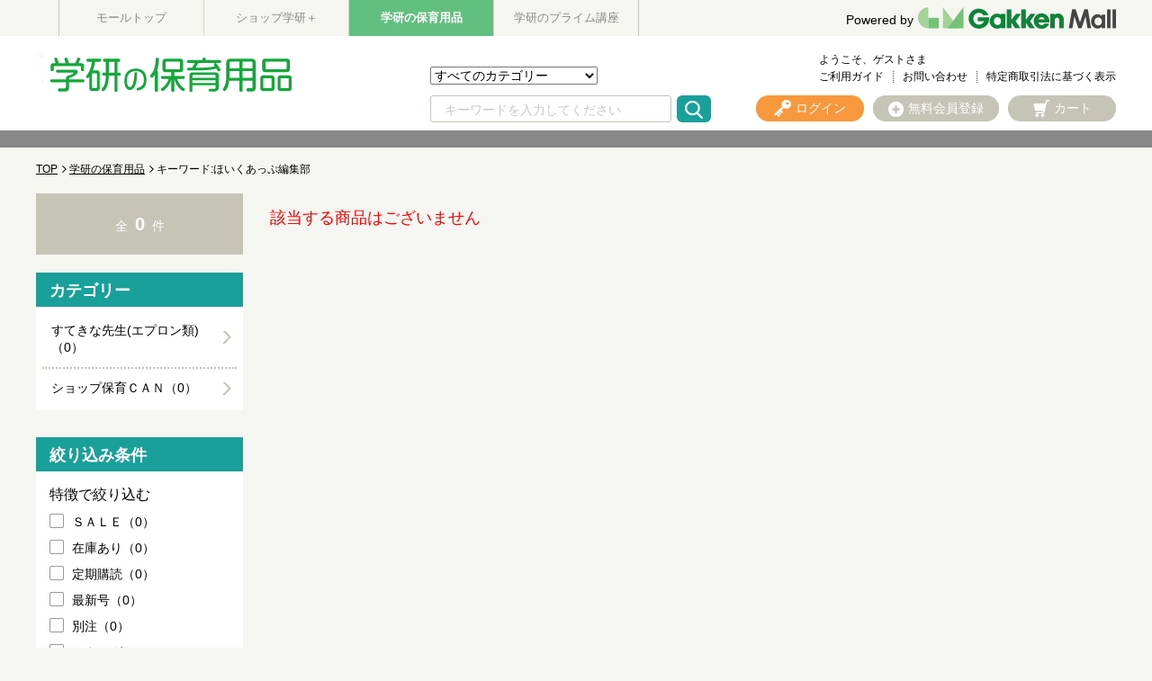

--- FILE ---
content_type: text/html;charset=UTF-8
request_url: https://gakken-mall.jp/ec/mirai/Facet?inputKeywordFacet=%E3%81%BB%E3%81%84%E3%81%8F%E3%81%82%E3%81%A3%E3%81%B7%E7%B7%A8%E9%9B%86%E9%83%A8&kclsf=AND
body_size: 22906
content:
<!DOCTYPE html>
<html lang="ja">
<head prefix="og: http://ogp.me/ns# fb: http://ogp.me/ns/fb# article: http://ogp.me/ns/article#">

<title>ほいくあっぷ編集部に該当する商品の通販は学研の保育用品</title>
<meta charset="utf-8">
<meta http-equiv="X-UA-Compatible" content="IE=Edge">
<meta content="ほいくあっぷ編集部に該当する商品の通販は学研の保育用品" property="og:title">
<meta property="og:type" content="website">
<meta content="https://gakken-mall.jp/ec/mirai/Facet?inputKeywordFacet=ほいくあっぷ編集部&amp;kclsf=AND" property="og:url">
<meta property="og:image" content="/ec/images/common/og_logo.png">
<meta content="学研モール" property="og:site_name">
<meta content="学研モールではほいくあっぷ編集部に該当する商品を豊富に揃えております。毎日新作アイテム入荷中！" property="og:description">
<meta name="robots" content="index, follow">
<meta content="学研モールではほいくあっぷ編集部に該当する商品を豊富に揃えております。毎日新作アイテム入荷中！" name="description">
<meta name="viewport" content="width=1300">
<link rel="shortcut icon" type="image/vnd.microsoft.icon" href="/images/favicon.ico">
<link href="https://gakken-mall.jp/ec/mirai/Facet?inputKeywordFacet=ほいくあっぷ編集部&amp;kclsf=AND" rel="canonical">

<link href="https://gakken-mall.jp/ec/mirai/Facet?inputKeywordFacet=ほいくあっぷ編集部&amp;kclsf=AND&amp;page=2" rel="next">

<link rel="icon" href="/images/favicon.ico">
<script src="/ec/js/jquery.min.js"></script>
<script src="/ec/js/jquery.colorbox-min.js"></script>


<title>ほいくあっぷ編集部に該当する商品の通販は学研の保育用品</title>

<link href="/ec/css/style.css" rel="stylesheet" media="all">
</head>
<body>
	
	
	<script type="text/javascript" src="/ec/js/jquery.min.js"></script>
	<script type="text/javascript" src="/ec/js/jquery-ui.min.js"></script>
	<script type="text/javascript" src="/ec/js/jquery.colorbox-min.js"></script>
	<script type="text/javascript" src="/ec/js/shopHeader.js"></script>
	<script type="text/javascript" src="/ec/js/JSDataCheck.js"></script>
	<link href="/ec/shop2/css/shopstyle.css" rel="stylesheet" />

	<div id="appBody">
	<!-- #####　ヘッダ　開始　##### -->
	<header class="global">
		 
	<!-- Google Tag Manager -->
	<noscript><iframe id="gTag" src="//www.googletagmanager.com/ns.html?id=GTM-TS4QM6G" height="0" width="0" style="display:none;visibility:hidden"></iframe></noscript>
<script>
(function(w,d,s,l,i){
w[l]=w[l]||[];w[l].push({'gtm.start':new Date().getTime(),event:'gtm.js'});
var f=d.getElementsByTagName(s)[0],
j=d.createElement(s),
dl=l!='dataLayer'?'&l='+l:'';
j.async=true;
j.src='https://www.googletagmanager.com/gtm.js?id='+i+dl;
f.parentNode.insertBefore(j,f);
})
(window,document,'script','dataLayer','GTM-TS4QM6G');
</script>
<noscript><iframe src="https://www.googletagmanager.com/ns.html?id=GTM-KZHMP47" height="0" width="0" style="display:none;visibility:hidden"></iframe></noscript>
<script>
(function(w,d,s,l,i){
w[l]=w[l]||[];w[l].push({'gtm.start':new Date().getTime(),event:'gtm.js'});
var f=d.getElementsByTagName(s)[0],
j=d.createElement(s),
dl=l!='dataLayer'?'&l='+l:'';
j.async=true;
j.src='https://www.googletagmanager.com/gtm.js?id='+i+dl;
f.parentNode.insertBefore(j,f);
})
(window,document,'script','dataLayer','GTM-KZHMP47');
</script>
<script type='text/javascript'>
(function() {
var s = document.createElement('script');
s.type = 'text/javascript';
s.async = true;
s.src = "https://bvr.ast.snva.jp/beaver.js?serial=01e9efe8-2868-4063-aa59-9a82bfe23932";
var x = document.getElementsByTagName('script')[0];
x.parentNode.insertBefore(s, x);
})();
var _sna_dam = _sna_dam || [];
</script>


  <!-- #####　モール共通ヘッダ　開始　##### -->
	
  <div id="global_header">
	  <div class="inner">
	<ul class="list_slider list_site">
      <li><a href="https://gakken-mall.jp/ec/cmTopPage.html">モールトップ</a></li>
      <li><a href="https://gakken-mall.jp/ec/plus/cmShopTopPage1.html">ショップ学研＋</a></li>
      <li class="current"><a href="https://gakken-mall.jp/ec/mirai/cmShopTopPage2.html" style="color: #fff;">学研の保育用品</a></li>
      <!-- <span id="shop3"><li >ショップ3</li></span> -->
      <!-- <span id="shop4"><li >ショップ4</li></span> -->
      <!-- <span id="shop5"><li >ショップ5</li></span> -->
      <li><a href="https://gakken-mall.jp/ec/gpzemi/cmShopTopPage6.html">学研のプライム講座</a></li>
    </ul>
    <div id="global_logo">
      <a href="/ec/cmTopPage.html"></a><p><a href="/ec/cmTopPage.html"><span>Powered by</span><img src="/ec/images/common/GakkenMall_logo.png" alt="Gakken Mall" /></a></p>
    </div>
  </div>
  </div>
  <!-- #####　モール共通ヘッダ　終了　##### -->

		<div class="inner">
		<script type="text/javascript">function doTopLinkHead(ecShopCd){
var url;
if(ecShopCd==undefined){
url = "/ec" + "/cmShopTopPage" + 2 + ".html";
}else if(ecShopCd==''){
url = "/ec" + "/cmShopTopPage" + 2 + ".html";
}else{
url = "/ec" +"/"+ecShopCd+ "/cmShopTopPage" + 2 + ".html";
}
var strUrl = "https://" + location.hostname + url;
document.location.href = encodeURI(strUrl);
return false;
strUrl = encodeURI(strUrl);
var newWindow = window.open(strUrl);
return false;
}
</script>
			<h1 id="logo"><a href="#" onclick="return doTopLinkHead('mirai');"><img src="/ec/shop2/images/common/pc_mirai_logo.png" alt="学研の保育用品" /></a></h1>
			    <ul id="nav_guide">
					<li class="user">ようこそ、ゲストさま</li><br />
					<!--<li><a href="/myEditMailMagazine.html" id = "mailMagazine">メルマガ登録</a></li>-->
					<li><a href="/ec/mirai/cmguide/cmg2index.html">ご利用ガイド</a></li>
<!-- 					<li><a href="/iqSearchInquiry.html" id = "iqSearchInquiry">FAQ</a></li> -->
					<li><a href="/ec/guestInquiryEdit.html">お問い合わせ</a></li>
					
					<li><a href="/ec/mirai/cmguide/cmg2h04.html">特定商取引法に基づく表示</a></li>
				</ul>

				<!-- ユーティリティリンク -->
				<ul id="header_utility">
					<li><a href="/ec/plus/cmHeaderHeadClick/doLogin/cmHeader/1/" id="header_login" title="ログイン" onclick="return commHeadClick('doLogin')"><span>ログイン</span></a></li>
					<li><a href="https://gakken-mall.jp/ec/cmInputKojinInfo.html" id="header_registration"><span>無料会員登録</span></a></li>
					<li><a id="header_cart" onclick="return commHeadClick('doEditShoppingBasket')" href="#">カート</a>
						<div class="box_wrap">
						<p class="message"><span id="freeTotal_all">あと<span id="freeTotal_c">5,000</span>円で送料無料！</span></p>
							<table>
							<tr>
							<td class="quantity"><strong><span id="totalQuantity_c">0</span></strong>点</td>
							<td class="label">合計：</td>
							<td class="total"><strong><span class="set" id="total_c">0</span></strong>円</td>
							</tr>
							
							</table>
						<div class="box_button"><a onclick="return commHeadClick('doEditShoppingBasket')" id="head_cart" href="/ec/giftShEditShoppingBasket.html" class="button">買い物かごを見る</a></div>
						</div>
					</li>
				</ul>
				<!-- ／ユーティリティリンク -->

				<!-- 検索 -->
				<div id="header_search">
				<form name="cmHeaderForm" method="post" action="/ec/cmHeader.do;jsessionid=F40AA46BF5797EB0FF8A0BE5A14741D3" class="clearfix" onsubmit="return checkSubmit();"><div><input type="hidden" name="org.apache.struts.taglib.html.TOKEN" value="581d3d0e2c88a4bf0e05b69feecfefb1"></div>
					<select name="categoryCd" onchange="doShopChange(this.value)"><option value="" selected="selected">すべてのカテゴリー</option><option value="12050000000">すてきな先生(エプロン類)</option><option value="12010000000">ショップ保育ＣＡＮ</option></select>
					<input onkeydown="return doSearchHead(event);" type="text" id="searchWord" name="searchWord" placeholder="キーワードを入力してください" />
<!-- 					<input type="text" name="searchWord" id="searchWord" onfocus="if (this.value == 'キーワードを入力してください') this.value = '';" onblur="if (this.value == '') this.value = 'キーワードを入力してください';" value="キーワードを入力してください" /> -->
					<input type="submit" value="Submit" onclick="return false" onmousedown="return fun_Productcheck();" class="button_ico_search" alt="検索">
					<input type="hidden" name="contextPath-data" value="/ec" id="contextPath-data">
					<input type="hidden" name="contentScreenId" value="" id="contentScreenId">
					<input type="hidden" name="test" value="33"><input type="hidden" name="catalogMinLen" value=""><input type="hidden" name="catalogMaxLen" value=""><input type="hidden" name="prodMinLen" value="1"><input type="hidden" name="prodMaxLen" value="256"><input type="hidden" name="screenId" value="cmHeader"><input type="hidden" name="topPageFlg" value="0"><input type="hidden" name="subShopId" value="2" id="subShopId"><input type="hidden" name="subShopName" value="学研の保育用品" id="subShopName"><input type="hidden" name="subShopName" value="学研の保育用品" id="subShopName"><input type="hidden" name="totalQuantity" value="0" id="totalQuantity"><input type="hidden" name="total" value="0" id="total"><input type="hidden" name="freeTotal" value="5000" id="freeTotal"><input type="hidden" name="deliveryHandFlg" value="0" id="deliveryHandFlg"><input type="hidden" name="scCode_12050000000" value="12050000000" id="scCode_12050000000"><input type="hidden" name="scCode_12010000000" value="12010000000" id="scCode_12010000000"><input type="hidden" name="ecShopCd" value="/mirai">
				</form>
				</div>
				<!-- ／検索 -->

				<!-- ナビゲーション -->
<!-- 				<nav> -->
<!-- 				<p class="title">カテゴリから探す</p> -->
<!-- 				<ul class="list_nav primary"> -->
<!-- 						<span id="categoryTreeLoop"> -->
<!-- 							<span id="levelCheck"/> -->
<!-- 							<span id="output"/> -->
<!-- 						</span> -->
<!-- 						<span id="levelChecklast"/> -->
<!-- 						/カテゴリーツリーループ -->
<!-- 						</ul> -->
<!-- 				</nav> -->

<!-- 				<span id="navi"/> -->
				<!-- ナビゲーション -->
		</div>
		<!-- /inner -->
		  
	<div id="appBody">
  <div id="header_notice">
    <p>
<!--　<a href="https://gakken-mall.jp/ec/mirai/sp/slist/20250801_hoiku">【重要】お盆期間に伴う出荷停止について</a>-->
<!--　／　<a href="/ec/plus/sp/slist/hoiku250310">システムメンテナンスのお知らせ</a>-->
    </p>
  </div>
	</div>

	<!-- #####　ショップ固有ヘッダ　終了　##### -->
	</header>
	</div>


    
<main>
<!-- #####　パンくず　開始　##### -->
<ol id="pkz">
  <li><a href="/ec/" id="mallTopLink">TOP</a></li>
  <li><a href="/ec/plus/cmShopTopPage2.html" id="shopTopLink">学研の保育用品</a></li>
  <li>キーワード:ほいくあっぷ編集部</li>
</ol>
<!-- #####　パンくず　終了　##### -->


<!-- #####　メインコンテンツ　開始　##### -->
<div id="main">
	<script src="//r3.snva.jp/javascripts/reco/2/sna.js?k=QW03l6uSmObYu" type="text/javascript" id="naviPlusJs"></script>
	<!-- メッセージ（ない場合は以下のdivごと削除）-->
	
	<!-- /メッセージ -->

	  <!-- #####　カテゴリー　開始　##### -->
	  <span id="category"></span>
	  
	  <!-- #####　カテゴリー　終了　##### -->

	  <!-- #####　商品一覧　開始　##### -->
	  
		
			<!-- #####　一覧ソート　開始　##### -->
			
			<!-- #####　一覧ソート　終了　##### -->
			 <!-- #####　一覧ソート　終了　##### --> <section>
				<h2 class="heading01" style="color: red;">該当する商品はございません</h2>
				</section> <!-- #####　一覧ソート　終了　##### -->
			
			<!-- #####　一覧　開始　##### -->
			<div class="list_item">
				

			</div>
			<!-- #####　一覧　終了　##### -->

			<!-- #####　ページネート　開始　##### -->
			
			<!-- #####　ページネート　終了　##### -->
		
	
	  <!-- #####　商品一覧　終了　##### -->

    <!-- #####　カテゴリフッタ　開始　##### -->
    
  <!-- #####　カテゴリフッタ　終了　##### -->

  <!-- #####　最近チェックした商品　開始　##### -->
	  

<script type="text/javascript" src="/ec/js/JSCommon.js"></script>
<script type="text/javascript" src="/ec/js/cmLastProduct.js"></script>



  <!-- #####　最近チェックした商品　終了　##### -->

</div>
<!-- #####　メインコンテンツ　終了　##### -->

<!-- #####　サイドカラム　開始　##### -->


<!-- #####　サイドカラム　開始　##### -->

	<aside id="side">

	  <!-- #####　件数表示　開始　##### -->
	  <p class="total_count">全<strong>0</strong>件</p>
	  <!-- #####　件数表示　終了　##### -->

	  <!-- #####　カテゴリー　開始　##### -->
	  <section>
	   
	    <h2 class="side_heading01">カテゴリー</h2>
	    <ul class="list_category primary">
	    
		  </li><li><a onclick="doSearchCategory('category_0','12050000000');return false;" href="#">すてきな先生(エプロン類)（0）</a>
		
		  </li><li><a onclick="doSearchCategory('category_0','12010000000');return false;" href="#">ショップ保育ＣＡＮ（0）</a>
		
	    </ul>
	  </section>
	  <!-- #####　カテゴリー　終了　##### -->

	  <!-- #####　絞り込み条件　開始　##### -->
	  <section>
	    <h2 class="side_heading01">絞り込み条件</h2>
	    <!-- マスタループ　開始 -->
	    
	        <!--条件ブロック　開始--><div class="refine_condition"><section class="inner"><h3 class="side_sub_head01">特徴で絞り込む</h3><ul class="list_condition"><li><label class="type_check"><input onclick="doSearchFacet('1' ,'7','sale_flg','2','1');" type="checkbox" />ＳＡＬＥ（0）</label></li><li><label class="type_check"><input onclick="doSearchFacet('1' ,'7','in_stock_clsf','5','2');" type="checkbox" />在庫あり（0）</label></li><li><label class="type_check"><input onclick="doSearchFacet('1' ,'7','subscribe_product_flg','6','1');" type="checkbox" />定期購読（0）</label></li><li><label class="type_check"><input onclick="doSearchFacet('1' ,'7','latest_back_flg','7','1');" type="checkbox" />最新号（0）</label></li><li><label class="type_check"><input onclick="doSearchFacet('1' ,'7','bespoke_flg','9','1');" type="checkbox" />別注（0）</label></li><li><label class="type_check"><input onclick="doSearchFacet('1' ,'7','catalog_flg','11','1');" type="checkbox" />カタログ（0）</label></li></ul></section></div><!--条件ブロック　終了-->
	    
	    <!-- マスタループ　終了 -->

	    <!-- 条件ブロック　開始 -->
	    <div class="refine_condition">
			<section class="inner last">
	      <h3 class="side_sub_head01">キーワードで絞り込む</h3>
	      <div>
	        <div>
	          <input value="ほいくあっぷ編集部" name="inputKeywordFacet" id="inputKeywordFacet" type="text" placeholder="キーワード" />
	          <select name="inputKeywordClsf" id="kclsf"><option value="AND" selected="selected">をすべて含む</option><option value="OR">いずれかを含む</option></select>
	        </div>

	        <div>
	          <input name="exKeywordFacet" id="exKeywordFacet" type="text" placeholder="除外キーワード" />
	        </div>
	      </div>
	      <div class="box_button"><input type="submit" value="絞り込む" class="button button_gray" onclick="doSearchKeyWord();" /></div>
	      </section>
	    </div>
	    <!-- 条件ブロック　終了 -->

	  </section>
	  <span id="hidden"><input type="hidden" name="contextPath" value="/ec" id="contextPath"><input type="hidden" name="requestedPath" value="/mirai/Facet" id="requestedPath"><input value="inputKeywordFacet=%E3%81%BB%E3%81%84%E3%81%8F%E3%81%82%E3%81%A3%E3%81%B7%E7%B7%A8%E9%9B%86%E9%83%A8&amp;kclsf=AND" type="hidden" name="paramStr" id="paramStr" /></span>
	  <!-- #####　絞り込み条件　終了　##### -->

	  <!-- #####　バナー　開始　##### -->
	   
		<!-- #####　バナー　開始　##### -->
		<div class="pr">



			<!-- <a href="https://gakken-mall.jp/ec/mirai/Facet?inputKeywordFacet=2026%E7%A6%8F%E8%A2%8B&kclsf=AND" target="_blank"><img src="/ec/shop2/images/common/pc_lf_banner_happybag2026.png" alt="福袋2026"></a>-->

			<a href="https://gakken-mall.jp/ec/mirai/Facet?inputKeywordFacet=100%E8%A8%98%E5%BF%B5%E3%83%97%E3%83%81&kclsf=AND" target="_blank"><img src="/ec/shop2/images/common/pc_lf_petitprice.png" alt="プチプラエプロン" /></a>



			<a href="https://gakken-mall.jp/ec/mirai/Facet?inputKeywordFacet=%E3%83%91%E3%83%B3%E3%83%80%E3%81%AE%E3%81%8A%E3%81%95%E3%81%98&kclsf=AND&utm_source=panda_pub_mall&utm_medium=bn20250417" target="_blank"><img src="/ec/shop2/images/common/pc_lf_banner_pandanoosaji02.jpg" alt="パンダのおさじ" /></a>

			<a href="https://gakken-mall.jp/ec/mirai/Facet?inputKeywordFacet=San-X&kclsf=AND" target="_blank"><img src="/ec/shop2/images/common/pc_lf_banner_sumikko.png" alt="すみっコぐらし" /></a>




			<a href="https://gakken-mall.jp/ec/mirai/Facet?category_0=12010C00000" target="_blank"><img src="/ec/shop2/images/common/pc_lf_banner_tsunagaruehon.png" alt="つながるえほん" /></a>


			<a href="https://gakken-mall.jp/ec/mirai/pro/disp/2/9300010815" target="_blank"><img src="/ec/shop2/images/common/pc_lf_banner_siryou.png" alt="すてきな先生他資料" /></a>


			<a href="https://hoikucan.jp/hcan/" target="_blank"><img src="/ec/shop2/images/common/side_hoikucan.png" alt="ショップ保育CAN" /></a>






			<a>
		<!-- #####　バナー　終了　##### -->
	</a></div>


	  <!-- #####　バナー　終了　##### -->

	</aside>
<script src="/ec/js/facetedNavigation.js"></script>
<!-- #####　サイドカラム　終了　##### -->


<!-- #####　サイドカラム　終了　##### -->

<!-- #####　必須項目　##### -->


</main>

    
	<div id="footerContainer">
<!-- #####　フッター　開始1　##### -->
	<script type="text/javascript" src="/ec/js/top.js"></script>
<p id="prev_page"><a href="/ec/mirai/">学研の保育用品 トップへ</a></p>
<!-- 
  <p id="prev_page"><a href="#" onclick="javascript:window.history.back(-1);return false;">前のページに戻る</a></p>
-->

<div class="shop">

  <div class="footer_bnr">
    <div class="inner">
      <ul>


 	<li><a href="https://gakken-mall.jp/ec/mirai/Facet?inputKeywordFacet=100%E8%A8%98%E5%BF%B5%E3%83%97%E3%83%81&kclsf=AND" target="_blank"><img src="/ec/shop2/images/common/foot_banner_petitprice.png" alt="プチプラエプロン" /></a></li>

        <li><a href="https://gakken-mall.jp/ec/mirai/Facet?inputKeywordFacet=%E3%83%91%E3%83%B3%E3%83%80%E3%81%AE%E3%81%8A%E3%81%95%E3%81%98&kclsf=AND&utm_source=panda_pub_mall&utm_medium=bn20250417" target="_blank"><img src="/ec/shop2/images/common/foot_banner_pandanoosaji02.jpg" alt="パンダのおさじ" /></a></li>


	<li><a href="https://gakken-mall.jp/ec/mirai/Facet?inputKeywordFacet=San-X&kclsf=AND" target="_blank"><img src="/ec/shop2/images/common/foot_banner_sumikko.png" alt="すみっコぐらし" /></a></li>




        <li><a href="https://gakken-mall.jp/ec/mirai/Facet?category_0=12010C00000" target="_blank"><img src="/ec/shop2/images/common/pc_foot_banner_tsunagaruehon.png" alt="つながるえほん" /></a></li>


        <li><a href="https://gakken-mall.jp/ec/mirai/pro/disp/2/9300010815" target="_blank"><img src="/ec/shop2/images/common/202305_siryou.jpg" alt="すてきな先生他資料の資料請求はこちら" /></a></li>

        <li><a href="https://share.hsforms.com/1H9Pq91k8Re-rG_9oGdacHwdw2j6?utm_source=mall&utm_medium=banner&utm_campaign=degicata&utm_id=202502" target="_blank"><img src="/ec/shop2/images/common/foot_banner_digitalcatalog.png" alt="デジタルカタログはこちら" /></a></li>


        <li><a href="https://hoikucan.jp/hcan/" target="_blank"><img src="/ec/shop2/images/common/foot_hoikucan.png" alt="ショップ保育CAN商品紹介" /></a></li>




      </ul>
    </div>
  </div>

  <div class="footer_sitemap">
    <div class="inner">
      <ul class="list">
        <li>
          <h3><a href="https://gakken-seed.co.jp/privacypolicy/" class="privacypolicylink">プライバシーポリシー</a></h3>
        </li>
        <li>
          <h3><a href="/ec/mirai/cmguide/cmg2index.html">ご利用ガイド</a></h3>
        </li>
        <li>
          <h3><a href="/ec/mirai/cmguide/cmg2h04.html">特定商取引法に基づく表示</a></h3>
        </li>
        <li>
          <a href="https://gakken-seed.co.jp/" target="_blank"><h3>株式会社Gakken SEED</h3></a>
        </li>
      </ul>
    </div>
  </div>
  <div class="copyright">
  &copy;Gakken
</div>

</div>

		<!-- #####　フッターグローバル　開始　##### -->
		<footer class="global">
		<p id="page_top">
			<a href="#" class="scroll">Page Top</a>
		</p>
		<div class="footer_nav">

			<div id="gakken_logo">
				<img src="/ec/images/common/Gakken_logo.png" alt="Gakken">
			</div>
			<small>Powered by Gakken Mall</small>
		</div>
		<script type="text/javascript" src="/ec/js/jquery.bxslider.min.js"></script>
		<script type="text/javascript" src="/ec/js/common.js"></script>

		</footer>
		<!-- #####　フッターグローバル　終了　##### -->
<script>
			$(document).ready(function() {
				/*
				 * スマートフォン表示切替リンク
				 *
				 *
				 */
				var mode = $(".smtDisp");
				var contentScreenId = $("#contentScreenId");
				if (mode.length > 0 && contentScreenId.length > 0
					&& (contentScreenId.val() == "srDispProductSearch"
						|| contentScreenId.val() == "srDispProductList"
						|| contentScreenId.val() == "srDispProductSearchList"
						|| contentScreenId.val() == "srFaceted"
						|| contentScreenId.val() == "srDispProductDetail"
						|| contentScreenId.val() == "cmTopPage"
						|| contentScreenId.val().substring(0, 13) == "cmShopTopPage")) {
					mode.show();
				}
			});
		</script>
	
<!-- #####　フッター　終了　##### -->
</div>

    

<script>
$(function(){
  $( '.list_thumb' ).each( function() {
    var item = $(this).find("li").length;
    if( $(this).find("li").length > 5) {
      slideFunc( $( this ) );
    }
  });
  function slideFunc( $elm ) {
    var slider = $elm.bxSlider( {
      slideMargin: 5,
      slideWidth: 50,
      minSlides: 5,
      maxSlides: 5,
      moveSlides: 5,
      pager: false,
    });
  }
  $("[name=contentScreenId]").first().val("srFaceted");
})
</script>

</body>
</html>

--- FILE ---
content_type: application/javascript
request_url: https://gakken-mall.jp/ec/js/facetedNavigation.js
body_size: 10952
content:
var contextPath = "";
//var requestedPath = '/Facet';

var requestedPath = document.getElementsByName("requestedPath")[0].value;

var tmpParamStr  = location.search.substr(1,location.search.length);


function createFacetBrandList(target) {
	contextPath = $('#contextPath').val();
	target.href = contextPath + '/cmFacetedNavigationBrandList.html?'+ tmpParamStr;
}

function doLinkFacetUrl(paramStr) {
	contextPath = $('#contextPath').val();
	window.location.href = contextPath + requestedPath + '?' + paramStr;
}


function doSearchCategory(  facetFieldName , selectedCategory) {
	var createParamStr = '';
	var allPramaAry = tmpParamStr.split('&');
	var execFlg = true;
	var currentNum = 0 ;
	var facetFieldId = parseInt('1');

	// すでに検索条件に含まれているか確認する
	if(allPramaAry[0].length > 0){
		for (var i = 0; i < allPramaAry.length; i++) {
			var pramAry = allPramaAry[i].split('=');

			var paramKey = pramAry[0];
			var paramValue = pramAry[1];
			if(paramKey == facetFieldName){
				createParamStr += facetFieldName + "=" + encodeURIComponent(selectedCategory) + "&";
				execFlg = false;
			}else{
				if(paramKey != 'page'){
					createParamStr += allPramaAry[i] + "&";
				}

			}
		}
	}
	if(execFlg){
		createParamStr = facetFieldName + "=" + encodeURIComponent(selectedCategory) + "&" + createParamStr;
	}
	doLinkFacetUrl(createParamStr.substr(0,createParamStr.length-1));
}
function doSearchBrand(facetFieldParamId , selectedBrand) {

	doLinkFacetUrl(	makeSearchBrandURL(facetFieldParamId,selectedBrand, 0));
}
function makeSearchBrandURL(facetFieldParamId , selectedBrand , allFlg) {
	var createParamStr = '';
	var allPramaAry = tmpParamStr.split('&');
	var execFlg = true;
	var currentNum = 0 ;
	var fieldGroupId = parseInt(facetFieldParamId.split('_')[0]);

	// すでに検索条件に含まれているか確認する
	if(allPramaAry[0].length > 0){
		for (var i = 0; i < allPramaAry.length; i++) {
			var pramAry = allPramaAry[i].split('=');

			var paramKey = pramAry[0];
			var paramValue = pramAry[1];
			if ( paramKey.indexOf('_') != -1) {
				var loopFieldGroupId = parseInt(paramKey.split('_')[0]);
				var loopFacetFieldId = parseInt(paramValue.split('_')[0]);
				if(paramKey == facetFieldParamId){
					if(allFlg == 1){
						if(execFlg && selectedBrand.length > 0 ){
							createParamStr += facetFieldParamId + "=" + encodeURIComponent(selectedBrand) + "&";
							execFlg = false;
						}

					}else{
						// すでに条件に含まれている場合
						var brandArry = paramValue.split(encodeURIComponent(','));
						var createBrandCond = '';

						// 選択されたブランドがすでに検索条件に含まれていたら削除
						for (var j = 0; j < brandArry.length; j++) {
							var deleteFlg = false;
							if(selectedBrand == brandArry[j]){
								deleteFlg = true;
							}
							if(!deleteFlg){
								createBrandCond += brandArry[j] + ",";
							}
						}
						if(execFlg && createBrandCond.length > 1){
							createParamStr += facetFieldParamId + "=" + encodeURIComponent(createBrandCond.substr(0,createBrandCond.length -1)) + "&";
							execFlg = false;
						}else{
							execFlg = false;
						}
					}

				}else{
				//表示順の確認
					if( execFlg &&  fieldGroupId  <  loopFieldGroupId  ){

						createParamStr += facetFieldParamId + "=" + encodeURIComponent(selectedBrand) + "&";
						execFlg = false;
						// 既存の条件はそのまま利用する
						createParamStr += allPramaAry[i] + "&";
					}else{
						// 既存の条件はそのまま利用する
						createParamStr += allPramaAry[i] + "&";
					}
				}
			}else{
				if(paramKey != 'page'){
					createParamStr += allPramaAry[i] + "&";
				}

			}

		}
	}

	if(execFlg && selectedBrand.length > 0 ){
		createParamStr += facetFieldParamId + "=" + encodeURIComponent(selectedBrand) + "&";
	}

	return createParamStr.substr(0,createParamStr.length-1);
}
function doSearchKeyWord() {
    var exKeywordValue = $('#exKeywordFacet').val();
    var inputKeywordValue = $('#inputKeywordFacet').val();
    var kclsfValue = $('#kclsf').val();
    var execFlg = true;

	var createParamStr = '';
	var pramaArr = tmpParamStr.split('&');
	// すでに検索条件に含まれているか確認する
	if(pramaArr[0].length > 0){
		for (var i = 0; i < pramaArr.length; i++) {
			var condStr = pramaArr[i].split('=');
			if(condStr[0] == 'inputKeywordFacet'){
				if(exKeywordValue.length > 0 || inputKeywordValue.length > 0  ){
					createParamStr += 'inputKeywordFacet=' + encodeURIComponent(inputKeywordValue) + "&";
					createParamStr += 'kclsf=' + encodeURIComponent(kclsfValue) + "&";
					createParamStr += 'exKeywordFacet=' + encodeURIComponent(exKeywordValue) + "&";
				}
				execFlg = false;
			}else if(condStr[0] == 'kclsf'){
			// 何もしない
			}else if(condStr[0] == 'exKeywordFacet'){
				// 何もしない
			}else{
				createParamStr += pramaArr[i] + "&";
			}

		}
	}
	if(execFlg){
		createParamStr += 'inputKeywordFacet=' + encodeURIComponent(inputKeywordValue) + "&";
		createParamStr += 'kclsf=' + encodeURIComponent(kclsfValue) + "&";
		createParamStr += 'exKeywordFacet=' + encodeURIComponent(exKeywordValue) + "&";
	}
	doLinkFacetUrl(createParamStr.substr(0,createParamStr.length-1));

  }
function doSearchFacet( facetDiv ,  fieldGroupId , facetFieldName , facetFieldId , selectCound ) {

	var createParamStr = '';
	var allPramaAry = tmpParamStr.split('&');
	var execFlg = true;
	var currentNum = 0 ;
	fieldGroupId = parseInt(fieldGroupId);
	facetFieldId = parseInt(facetFieldId);

	var from = $('#' + fieldGroupId+ '_' + facetFieldName + '_' + facetFieldId +'_from').val();
	var to = $('#' + fieldGroupId+ '_' + facetFieldName + '_' + facetFieldId +'_to').val();
	var input = $('#' + fieldGroupId+ '_' + facetFieldName + '_' + facetFieldId +'_input').val();

	// すでに検索条件に含まれているか確認する
	if(allPramaAry[0].length > 0){
		for (var i = 0; i < allPramaAry.length; i++) {
			var pramAry = allPramaAry[i].split('=');

			var paramKey = pramAry[0];
			var paramValue = pramAry[1];
			if ( paramKey.indexOf('_') != -1) {
				var loopFieldGroupId = parseInt(paramKey.split('_')[0]);
				var loopFacetFieldId = parseInt(paramValue.split('_')[0]);

				if(loopFieldGroupId == undefined){
					loopFieldGroupId = 1;
				}
				if(loopFacetFieldId == undefined){
					loopFacetFieldId = 1;
				}

				if(paramKey == fieldGroupId + '_' + facetFieldName && facetFieldId == loopFacetFieldId){
					// すでに条件に含まれている且つcheckボックス場合条件から削除
					if(parseInt(facetDiv) == 2){ // 価格帯
						if(from.length == 0 && to.length == 0){
							execFlg = false;
						}
					}else if(parseInt(facetDiv) == 3){ // フリー入力の場合
						if(input.length == 0){
							execFlg = false;
						}
					}else { // リンク , チェックボックスの場合
						execFlg = false;
					}

				}else{

					//表示順の確認
					if( execFlg &&  fieldGroupId < loopFieldGroupId ){
						if( facetFieldId > loopFacetFieldId){ // 検索条件追加
							if(parseInt(facetDiv) == 2){ // 価格帯
								if(from.length > 0 ||to.length > 0){
									createParamStr += fieldGroupId + "_" + facetFieldName + "=" + encodeURIComponent(from + '*' + to) + "&";
								}
							}else if(parseInt(facetDiv) == 3){ // フリー入力の場合
								if(input.length > 0){
									createParamStr += fieldGroupId + "_" + facetFieldName + "=" + encodeURIComponent(input) + "&";
								}
							}else { // リンク , チェックボックスの場合
								createParamStr += fieldGroupId + "_" + facetFieldName + "=" + encodeURIComponent(facetFieldId +"_" +selectCound) + "&";
							}
							execFlg = false;

						}
						// 既存の条件はそのまま利用する
						createParamStr += allPramaAry[i] + "&";
					}else{
						// 既存の条件はそのまま利用する
						createParamStr += allPramaAry[i] + "&";
					}
				}
			}else{
				if(paramKey != 'page'){
					createParamStr += allPramaAry[i] + "&";
				}
			}

		}
	}

	if(execFlg){
		if(parseInt(facetDiv) == 2){ // 価格帯
			selectCound = from + '*' + to ;
		}else if(parseInt(facetDiv) == 3){ // フリー入力の場合
			selectCound = input;
		}
		if (selectCound !== "") {
			createParamStr += fieldGroupId + "_" + facetFieldName + "=" + encodeURIComponent(facetFieldId + "_" + selectCound) + "&";
		}
	}

	doLinkFacetUrl(createParamStr.substr(0,createParamStr.length-1));
}


function doChangePage( urlLinkId, condValue , defaultPram) {
	var createParamStr = '';
	var allPramaAry = tmpParamStr.split('&');
	var execFlg = true;
	var currentNum = 0 ;

	if(allPramaAry[0].length > 0){
		for (var i = 0; i < allPramaAry.length; i++) {
			var pramAry = allPramaAry[i].split('=');

			var paramKey = pramAry[0];
			var paramValue = pramAry[1];

			if(paramKey == urlLinkId){
				if(defaultPram != condValue ){
					createParamStr += urlLinkId + "=" + encodeURIComponent(condValue) + "&";
					execFlg = false;
				}
			}else{
				createParamStr += allPramaAry[i] + "&";

			}
		}
	}
	if(execFlg){
		if(defaultPram != condValue ){
			createParamStr += urlLinkId + "=" + encodeURIComponent(condValue) + "&";
			execFlg = false;
		}
	}
	doLinkFacetUrl(createParamStr.substr(0,createParamStr.length-1));
}


function clearBrand(){
	$('[type="checkbox"]:checked').each(function(){
		 $(this).prop('checked', false).change();
		});

}
function searchBrand(){
	var selectBrand = [];
	var selectBrandStr = "";
	$('[type="checkbox"]:checked').each(function(){
		selectBrandStr += $(this).attr('facetLinkedId') + ',';

	});
	doSearchBrandList(selectBrandStr.substr(0,selectBrandStr.length-1));
}
function doSearchBrandList(selectBrandStr) {

	contextPath = $('#contextPath').val();
	requestedPath = $('#requestedPath').val();
	 tmpParamStr  = location.search.substr(1,location.search.length);
	var fieldGroupId = $('#brandFieldGroupId').val();
	var facetFieldName = $('#brandFacetFieldName').val();
	var facetFieldId = $('#brandFacetFieldId').val();
	window.parent.location.href = contextPath + requestedPath + '?' + makeSearchBrandURL( fieldGroupId + '_'+facetFieldName , selectBrandStr , 1);

}


--- FILE ---
content_type: application/javascript
request_url: https://ssc.gakken-mall.jp/get_cookie_id?cookie_domain=gakken-mall.jp&r=1769386816210&callback=TreasureJSONPCallback0
body_size: -9
content:
TreasureJSONPCallback0({"td_ssc_id":"01KFVTRD1SKZ3ESPJE9S9Y1CB2"})

--- FILE ---
content_type: application/javascript
request_url: https://ssc.gakken-mall.jp/get_cookie_id?cookie_domain=gakken-mall.jp&r=1769386816214&callback=TreasureJSONPCallback1
body_size: -7
content:
TreasureJSONPCallback1({"td_ssc_id":"01KFVTRD1MGQVV2BGTM6QWGM1Q"})